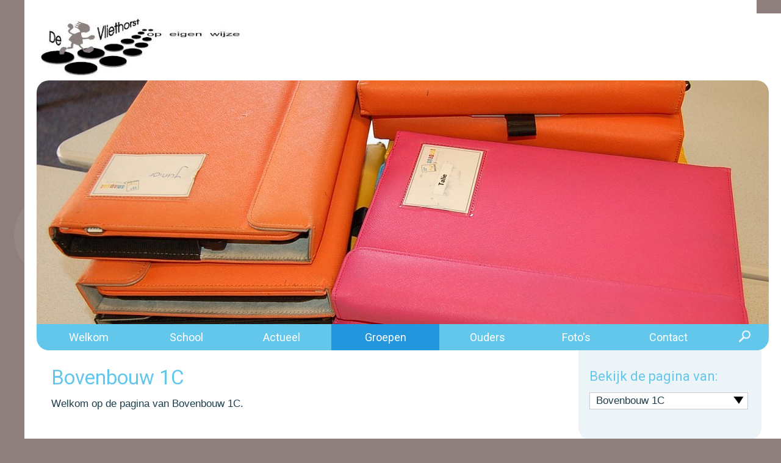

--- FILE ---
content_type: text/html; charset=UTF-8
request_url: https://sbodevliethorst.nl/groepen/bovenbouw-1c
body_size: 16000
content:
		<!DOCTYPE html>
		<html lang="nl">
		<head>	
			<title>Bovenbouw 1C | SBO De Vliethorst</title>
			<meta http-equiv="content-language" content="NL">
			<meta http-equiv="Content-Type" content="text/html;charset=UTF-8" />
						<meta name="robots" content="index, follow" />
			<meta name="revisit-after" content="7 days" />
			<meta name="description" content="Alle communicatie over de groepen verloopt via Social Schools.  Daar kunnen teksten en foto's geplaatst worden door de leerkrachten." />
			<meta name="keywords" content="">
			<meta name="author" content="Muismedia BV" />
			<meta name="mobile-web-app-capable" content="yes" />
			<meta name="viewport" content="width=device-width, initial-scale=0.7, maximum-scale=5, user-scalable=yes" />
			<meta property="og:image" content="https://sbodevliethorst.nl/images/logo_share.png" /> 	
			<meta property="og:title" content="Bovenbouw 1C | SBO De Vliethorst" />
			<meta property="og:description" content="Alle communicatie over de groepen verloopt via Social Schools.  Daar kunnen teksten en foto's geplaatst worden door de leerkrachten." />  
			<meta property="og:url" content="https://sbodevliethorst.nl/groepen/bovenbouw-1c" />
			<meta property="og:type" content="website" />
			<meta property="og:site_name" content="SBO De Vliethorst" />
			<meta name="twitter:card" content="summary_large_image" />
			<meta name="twitter:title" content="Bovenbouw 1C | SBO De Vliethorst" />
			<meta name="twitter:description" content="Alle communicatie over de groepen verloopt via Social Schools.  Daar kunnen teksten en foto's geplaatst worden door de leerkrachten." />
						<meta name="twitter:image" content="https://sbodevliethorst.nl/images/logo_share.png" />
			
			<meta content="nl_NL" property="og:locale">
			<meta name="HandheldFriendly" content="True">
			
			
			<link rel="canonical" href="https://sbodevliethorst.nl/groepen/bovenbouw-1c">
			<meta name="MobileOptimized" content="400">
			<base href="https://sbodevliethorst.nl/">
									<link href="https://sbodevliethorst.nl/favicon.ico" rel="shortcut icon" type="image/x-icon" />	
								<style type="text/css">
				.wrapper {	position:relative;max-width:1200px;min-width:320px;width: 95%; margin: 0 auto;	}
				.main article{float: left;width: 60%;margin:0 8% 20px 3%;}
				.main aside {float: left;width: 26%;margin:65px 3% 20px 0px;}
				.banner,.banner1,.weg{display:none;}
				.hoogtepunt{float:left;width:32%;margin:0 2% 20px 0;}
			</style>
			<style id="antiClickjack">
									body{display:none !important;}
								</style>
							<script type="text/javascript">
					if (self === top) {
						var antiClickjack = document.getElementById("antiClickjack");
						antiClickjack.parentNode.removeChild(antiClickjack);
					} else {
						top.location = self.location;
					}
				</script>
									<link href="css/main.css?v=10.2.1"  rel="stylesheet" type="text/css" />
												<link rel="stylesheet" href="css/main_navigatie.css" type="text/css">
												<link href="css/style_vliethorst.css?v=10.2.1" rel="stylesheet" type="text/css" />	
												<link href="https://fonts.googleapis.com/css?family=Roboto:400,700;PT+Sans:400,700" rel="stylesheet" type="text/css" />
										
			<!--[if lt IE 9]>
				<script src="includes/html5shiv.min.js"></script>
			<![endif]-->
						</head>
		<body class="detail h1 m13 rpid13 nhome groep10" >
			<div class="pagina">
				<form id="formulier" name="formulier" method="post">
								<input type="hidden" name="CSRFToken" value="47ca0049f146894e2a299299ae84c8b445ff809cd3086c065c06fda886efe6d9">
												<div id="max"></div>
												
						<div id="popup" style="z-index:999999999999999;"></div>
												<div class="wrapper hoofdkleur0"><span class="lh0">&nbsp;</span><div id="totaal" class="totaal">
							﻿<header class="header clearfix"  style="float:left;position:relative;margin-bottom:0;margin-top:0px;padding:0;width:100%;overflow:hidden;">	
	<div style="position:relative;width:100%;z-index:99"><a href="https://sbodevliethorst.nl/"><img src="images/logo.png" width="30%" style="min-width:350px;"></a></div>
			<div class="carroussel_breed zondermarges clearfix " style="float:right;width:100%">
			
			<div class="carrousel zondermarges">
								
						<div  class="banner1 " id="ban1" style="width:100%;line-height:0;font-size:1px;">
														<div style="position:relative;float:left;width:100%;">
								<img src="cp/thumb.php?src=cp/uploads/carrousels/DSC_1514.JPG&amp;w=1200&amp;q=85" alt="" class="carr_foto"  >
															</div>
							
													</div>
							
	</div>
			</div>
			
	
</header>	
<div class="navigatie">
	<nav class="nav primary-menu with-arrows mr-lg-auto">
	
						<div class="navigation" id="navigation">
						<ul class="menu-container  ">
			<li class="menu-item  bgkleur1"><a href="https://sbodevliethorst.nl/"   class="menu-link ">Welkom</a></li><li class="menu-item  has-sub dropdown  bgkleur2"><div class="angle-down"><a href="javascript:showSubNav(12);"><img src="images/ar-down.png" id="angle12"   alt="Meer" titel="Meer"></a></div><a href="https://sbodevliethorst.nl/school"   class="menu-link ">School</a>								<ul class="sub-menu-container" id="subnav12">
									<li class="menu-item "><a href="https://sbodevliethorst.nl/school/het-team"   class="menu-link">Het team</a></li><li class="menu-item "><a href="https://sbodevliethorst.nl/school/schooltijden"   class="menu-link">Schooltijden</a></li><li class="menu-item "><a href="https://sbodevliethorst.nl/school/het-bestuur"   class="menu-link">Het bestuur</a></li><li class="menu-item "><a href="https://sbodevliethorst.nl/school/schoolgids"   class="menu-link">Schoolgids</a></li><li class="menu-item "><a href="https://sbodevliethorst.nl/school/schoolplan"   class="menu-link">Schoolplan</a></li><li class="menu-item "><a href="https://sbodevliethorst.nl/school/schoolondersteuningsprofiel-(sop)"   class="menu-link">SchoolOndersteuningsProfiel (SOP)</a></li><li class="menu-item "><a href="https://sbodevliethorst.nl/school/aanmelden"   class="menu-link">Aanmelden</a></li><li class="menu-item "><a href="https://sbodevliethorst.nl/school/kinderzwerfboek"   class="menu-link">Kinderzwerfboek</a></li><li class="menu-item "><a href="https://sbodevliethorst.nl/school/overgang-naar-het-voortgezet-onderwijs"   class="menu-link">Overgang naar het voortgezet onderwijs</a></li><li class="menu-item last"><a href="https://sbodevliethorst.nl/school/vacatures-stageplekken"   class="menu-link">Vacatures/Stageplekken</a></li>								</ul>	
								</li><li class="menu-item  has-sub dropdown  bgkleur3"><div class="angle-down"><a href="javascript:showSubNav(2);"><img src="images/ar-down.png" id="angle2"   alt="Meer" titel="Meer"></a></div><a href="https://sbodevliethorst.nl/actueel"   class="menu-link ">Actueel</a>								<ul class="sub-menu-container" id="subnav2">
									<li class="menu-item "><a href="https://sbodevliethorst.nl/actueel/agenda"   class="menu-link">Agenda</a></li><li class="menu-item "><a href="https://sbodevliethorst.nl/actueel/jaarkalender"   class="menu-link">Jaarkalender</a></li><li class="menu-item "><a href="https://sbodevliethorst.nl/actueel/schoolvakanties-en-vrije-dagen"   class="menu-link">Schoolvakanties en vrije dagen</a></li><li class="menu-item "><a href="https://sbodevliethorst.nl/actueel/studiedagen"   class="menu-link">Studiedagen</a></li><li class="menu-item last"><a href="https://sbodevliethorst.nl/actueel/nieuws"   class="menu-link">Nieuws</a></li>								</ul>	
								</li><li class="menu-item  hi active has-sub dropdown  bgkleur4"><div class="angle-down"><a href="javascript:showSubNav(13);"><img src="images/ar-down.png" id="angle13"  class='flip'  alt="Meer" titel="Meer"></a></div><a href="https://sbodevliethorst.nl/groepen"   class="menu-link ">Groepen</a>								<ul class="sub-menu-container" id="subnav13">
									<li class="menu-item gr1"><a href="https://sbodevliethorst.nl/groepen/onderbouw" class="menu-link">Onderbouw</a></li><li class="menu-item gr0"><a href="https://sbodevliethorst.nl/groepen/middenbouw-1" class="menu-link">Middenbouw 1</a></li><li class="menu-item gr0"><a href="https://sbodevliethorst.nl/groepen/middenbouw-2" class="menu-link">Middenbouw 2</a></li><li class="menu-item gr0"><a href="https://sbodevliethorst.nl/groepen/middenbouw-3" class="menu-link">Middenbouw 3</a></li><li class="menu-item gr9"><a href="https://sbodevliethorst.nl/groepen/bovenbouw-1a" class="menu-link">Bovenbouw 1A</a></li><li class="menu-item gr1"><a href="https://sbodevliethorst.nl/groepen/bovenbouw-1b" class="menu-link">Bovenbouw 1B</a></li><li class="menu-item gr0 hi active"><a href="https://sbodevliethorst.nl/groepen/bovenbouw-1c" class="menu-link">Bovenbouw 1C</a></li><li class="menu-item gr1"><a href="https://sbodevliethorst.nl/groepen/bovenbouw-1d" class="menu-link">Bovenbouw 1D</a></li><li class="menu-item last gr1"><a href="https://sbodevliethorst.nl/groepen/bovenbouw-2" class="menu-link">Bovenbouw 2</a></li>								</ul>	
								</li><li class="menu-item  has-sub dropdown  bgkleur5"><div class="angle-down"><a href="javascript:showSubNav(14);"><img src="images/ar-down.png" id="angle14"   alt="Meer" titel="Meer"></a></div><a href="https://sbodevliethorst.nl/ouders"   class="menu-link ">Ouders</a>								<ul class="sub-menu-container" id="subnav14">
									<li class="menu-item "><a href="https://sbodevliethorst.nl/ouders/inspraak-en-betrokkenheid-ouders"   class="menu-link">Inspraak en betrokkenheid ouders</a></li><li class="menu-item "><a href="https://sbodevliethorst.nl/ouders/oudercommissie"   class="menu-link">Oudercommissie</a></li><li class="menu-item "><a href="https://sbodevliethorst.nl/ouders/medezeggenschapsraad"   class="menu-link">Medezeggenschapsraad</a></li><li class="menu-item "><a href="https://sbodevliethorst.nl/ouders/ziekmeldingen"   class="menu-link">Ziekmeldingen</a></li><li class="menu-item "><a href="https://sbodevliethorst.nl/ouders/verlof-buiten-schoolvakanties"   class="menu-link">Verlof buiten schoolvakanties</a></li><li class="menu-item "><a href="https://sbodevliethorst.nl/ouders/informatie"   class="menu-link">Informatie</a></li><li class="menu-item "><a href="https://sbodevliethorst.nl/ouders/downloads"   class="menu-link">Downloads</a></li><li class="menu-item last"><a href="https://sbodevliethorst.nl/ouders/protocollen"   class="menu-link">Protocollen</a></li>								</ul>	
								</li><li class="menu-item  bgkleur6"><a href="https://sbodevliethorst.nl/fotos"   class="menu-link ">Foto's</a></li><li class="menu-item  last  bgkleur7"><a href="https://sbodevliethorst.nl/contact"   class="menu-link ">Contact</a></li>	
				<li id="zoekli">
					<div class="zoekimg"><a href="javascript:openZoek()"><img src="images/zoek.png" height=20 height=20  alt="Zoek" titel="Zoek"></a></div>
				</li>	
						</ul>	
					</div>
				</nav>	
			<div id="zoekvak" style="display:none;"><div id="zoekinhoud"><div id="zoeksluit"><a href="javascript:hideDiv('zoekvak')"  class="zoeklink">x</a></div><input type="text" name="woord" id="woord" value="">&nbsp;<a href="javascript:zoeken()" class="zoeklink">zoek&nbsp;&#8250;</a></div></div>
				
</div>							<div class="main ">
											<article class="lijnrechts ">
				<section>
					<input type='hidden' name='wijziggroep' id='wijziggroep' value=0><div class="groepenvak " ><div style="float:left;width:100%;"><div class="kop"><h1>Bovenbouw 1C</h1></div>Welkom op de pagina van Bovenbouw 1C.</p>  <p>&nbsp;</p>  <p>&nbsp;</p>  <p>&nbsp;</div></div>				</section>
			</article>
			<div class="zijvul"></div>
								<aside class="zij">
													<div class="heel groeppdrechts">	
									<h2 class="kopGroepen">Bekijk de pagina van:</h2>
									<div class="item_bg groeppd">
																								<div style='display:none;' class="extrapaginapulldown onzicht handje" onClick="openGroepen(31,10,'https://sbodevliethorst.nl/groepen/onderbouw');">
																														Onderbouw														</div>
																											<div style='display:none;' class="extrapaginapulldown onzicht handje" onClick="openGroepen(3,10,'https://sbodevliethorst.nl/groepen/middenbouw-1');">
																														Middenbouw 1														</div>
																											<div style='display:none;' class="extrapaginapulldown onzicht handje" onClick="openGroepen(6,10,'https://sbodevliethorst.nl/groepen/middenbouw-2');">
																														Middenbouw 2														</div>
																											<div style='display:none;' class="extrapaginapulldown onzicht handje" onClick="openGroepen(7,10,'https://sbodevliethorst.nl/groepen/middenbouw-3');">
																														Middenbouw 3														</div>
																											<div style='display:none;' class="extrapaginapulldown onzicht handje" onClick="openGroepen(29,10,'https://sbodevliethorst.nl/groepen/bovenbouw-1a');">
																														Bovenbouw 1A														</div>
																											<div style='display:none;' class="extrapaginapulldown onzicht handje" onClick="openGroepen(28,10,'https://sbodevliethorst.nl/groepen/bovenbouw-1b');">
																														Bovenbouw 1B														</div>
																											<div  class="extrapaginapulldown zicht handje groepgekozen" onClick="openGroepen(10,10,'https://sbodevliethorst.nl/groepen/bovenbouw-1c');">
															<div  id='dropdown'></div>															Bovenbouw 1C														</div>
																											<div style='display:none;' class="extrapaginapulldown onzicht handje" onClick="openGroepen(36,10,'https://sbodevliethorst.nl/groepen/bovenbouw-1d');">
																														Bovenbouw 1D														</div>
																											<div style='display:none;' class="extrapaginapulldown onzicht handje" onClick="openGroepen(37,10,'https://sbodevliethorst.nl/groepen/bovenbouw-2');">
																														Bovenbouw 2														</div>
																						</div>
								</div>
													</aside>
												</div>
								﻿	<footer class="voeter">
				<div style="float:left;position:relative;width:100%;">
					<div class="footer_kolom" id="fkol1">
					<strong>SBO&nbsp;De Vliethorst</strong>  <p>Prinses Carolinalaan 1<br />2263 VJ Leidschendam</p>				</div>
								<div class="footer_kolom" id="fkol2">
					Telefoon: 070-327.26.50<br />E-mail: <a href="mailto:info@sbodevliethorst.nl">info@sbodevliethorst.nl</a>				</div>
								<div class="footer_kolom kol3" id="fkol3">
					Directeur: Mw. M. Moons<br />Adjunct-directeur: Mw. M. Haasnoot				</div>
								<div id="subnavrechtsonder">
					<a href="sitemap">Sitemap</a>  |  <a href="disclaimer">Disclaimer</a>  |  <a href="colofon">Colofon</a>	
				</div>
							<div id="site">
												<a href="http://www.school-site.nl" target="_blank">
												<img src="images/logo_school-site_zwartig.png" border=0>
											</a>
									</div>
				</div>
</footer>					</div></div>	
									</div>
				</form>
										<script type="text/javascript" src="cp/includes/jquery-3.6.4.min.js"></script>
											<script type="text/javascript"   src="includes/inc_global_javascript.js" ></script>	
									
								<script type="text/javascript">
					kleinLogo="images/logo_klein.png";br=650;					$(document).ready(function() {
						jQuery('iframe[src*="youtube.com"], iframe[src*="drive.google.com"], iframe[src*="vimeo.com"], iframe[src*="school-site.media"]').wrap('<div class="video-container" />');
														var $headerRatio=0;
								$(window).on('resize', function() { nieuweTop();naviPos(1);})
								nieuweTop();naviPos(1);		
								$( window ).scroll(function() {naviPos(1);})	
									
					});
									</script>
								
				
						</body>
		</html>
		 

--- FILE ---
content_type: text/css
request_url: https://sbodevliethorst.nl/css/style_vliethorst.css?v=10.2.1
body_size: 10629
content:
body{
	background:#8d7f7e url("../images/bg.gif") repeat;
	font-family: 'PT Sans', Arial,sans-serif;
	font-size:17px;
	line-height:22px;
	margin-top:0;
	padding-top:0;
	color:#1c3e4a;
}
.wrapper {	
	padding-top: 0px;
	margin: 0px auto 20px auto;
	background:none;
	background:#FFF;
}
.totaal {	
	background-color:#fff;
	padding:0 20px;
}
.logo{
	margin-top:5px;
     	padding-bottom:5px;
     	margin-right:8%;
}
.logo img{
     	width:100%;
}
.mwfoto{
	display:table-cell;width:11%;vertical-align:top;
}
.mwtekst{
	display:table-cell;width:89%;vertical-align:top;padding-left:4%;padding-bottom:0;
	font-size:13px;
}
.mwtekst h2{
	font-size:17px;
}
#zoekvak a{
	color:#fff;
}

input#woord{
	border:1px solid #fff;
}
.social{
	 color: #999999;
	 top:17px;
}

.navigation{
 	border: 0;
}
.ondernav{
	position:absolute;
	height:0;
}
#bovennav{
	height:0px;
	margin-top:0;
}
nav{
	margin-top:0px;
}

.navigation.stuck, nav {
	background-color: #63c6eb;
	font-weight:500;
	margin-top:0;
	padding-bottom:0;
	border-bottom-left-radius: 20px;
	border-bottom-right-radius: 20px;
}
nav li {
       border:0;
}
nav li:hover{
	border-bottom:0;
}
nav li.hi {
   
}
nav li.hi:hover {
      
}

nav a {
       	color: #FFF;
       	font-size:18px;
    	line-height:23px;
    	 padding: 10px;
    	font-family:'Roboto',Arial,sans-serif;
}
nav a:hover{
        color: #fff;   
        background-color: #2496de;
}
nav li.hi a {
        color: #fff;   
        background-color: #2496de;
}
nav li.hi:first-child a, nav li.home a:hover {
        border-bottom-left-radius: 20px;
}
nav ul {
      border-bottom:0;
}
a.button{
	margin-top:10px;
	background-color:#bde2f3;
	color:#515151;
}
a.button:hover{
	background-color:#A6E1FB;
	color:#515151;
}
.veldnaam{
	color:#01b0f1;
	padding:8px 0 3px 0;
	font-size:15px;	
}
.carr_foto{
	border-top-left-radius: 20px;
	border-top-right-radius: 20px;
}
.carkleur1, .carkleur2, .carkleur3{
	background-color:#63c6eb;
	color:#FFF;	
	font-family:'Roboto',Arial,sans-serif;
	font-size:24px;
	line-height:28px;
}

h1{
	font-size: 33px;
	margin-top:18px;
	margin-bottom:15px;
	font-family:'Roboto',Arial,sans-serif;
}
h1,h4{
	color:#63c6eb;	
}
h3{
	font-size:22px;
	line-height:26px;
	font-family:'Roboto',Arial,sans-serif;
	color:#63c6eb;	
}
h2.vulbg, .halflinks h2, .halfrechts h2, .tweederdelinks h2, .tweederdelinksverder h2, .derdelinks h2, .derdemidden h2, .derderechts h2, .heel h2, .kleurtitel h2{
	color: #63c6eb;
	font-size:22px;
	line-height:26px;
	font-weight:normal;
	padding: 10px 0 5px 0;
	background:none;
	font-family:'Roboto',Arial,sans-serif;
	border-bottom:none;
}
.item_txt h2{
	font-weight:bold;	
}
.kleurtitel h2{
	border-bottom:0;
	padding-bottom: 5px;
}
h2.detail{
	font-size:23px;
	line-height:29px;
}
.kleurtitel{
	margin-bottom:10px;	
}
hr {
   	border-top:0;
   	border-bottom:1px solid #eee;
}

.berichtenrechts hr{
	border:0;
	display:none;
}
.inleiding{
	font-size:19px;
	line-height:26px;
	color:#1c3e4a;
	font-weight:400;	
}
hr.tekstscheider{
	 border-top: 1px solid #FFF;
	 margin-top:15px;
	  margin-bottom:10px;
}
.tekst{
	font-size:16px;
    	line-height:23px;
    	padding-bottom:40px;
    	color:#1c3e4a;
}
.item{
	/*background: #FFFFFF url("../images/bg_item.png") repeat-x;*/
	padding:0px 0px 10px 0px;
	margin-bottom:12px;
	
 }
 .item_bg, .berichtenrechts {
	border-top:0;
	background-color: none;
	padding-bottom:20px;
}

.berichtenrechts {
	padding-left:0;
	width:98%;
}
 .item_txt{
	padding-top:15px;
	padding-bottom:20px;	
}
 .item_img{
	padding-bottom:20px;	
}
.allefotos{
	clear:both;margin: 0;
}
.albumfotos{
	display:inline-block;
	margin:0px 10px 10px 0px;
	text-align:top;
}
.vulbg hr, .halflinks hr, .halfrechts hr, .halfrechtskal hr, .tweederdelinks hr,.tweederdelinksverder hr, .derdelinks hr, .derdemidden hr, .derderechts hr, .heel hr{
	border-top:0;
	border-bottom:0;
	padding-top:4px;
	padding-bottom:4px;
}
.bericht, .bericht_zonder_hover, .berichtrechts{
	padding:0;
	padding-top:6px;
	line-height:23px;
	border:0;
	width:100%;
}
.bericht:hover{
	
}
.halflinks, .halfrechts, .tweederdelinks, .tweederdelinksverder, .derdelinks, .derdemidden, .derderechts,.heel, div.opgevuld{
	float:left;
}
.heel{
	padding-left:2%;
	padding-right:2%;
	width:96%;
}
.halflinks, .halfrechts{
	padding-left:2%;
	padding-right:2%;
	width:43%;
}
.tekstvak{
	float:left;
	margin-top:20px;
	margin-bottom:20px;
	padding:0 3%;
	width:94%;
}
#kalender{
	float:left;
	position:relative;
	overflow:hidden;	
	background-color:#e6f2f8;/*ook zetten, net als in maandkalender.css*/
}
.kalender{
	margin-bottom:0px;/*overrule maandkalender.css*/
}
.heelnosha{
	background-color:#fffffe;
}
div.kader{
	background: none;
	padding:0;
	border:0;
}
.kleurkopje,.datumkop{
	color: #01b0f1;
}
div.nieuwskop, b.mededelingenkop, b.agendakop{
	font-size:20px;	
	line-height:26px;
	font-weight:normal;
	color:#1e7eb0;
}
.agendabericht{
	margin-top:5px;
	margin-bottom:22px;
}
.nieuwsfotoklein{
	border:1px solid #bdc3c5;
}
.nieuwsfotoklein, .nieuwsfotokleinst{
	width:32%;
	margin-right:4%;
	margin-left:0;
	margin-top:4px;
	float:left;
}
.fotorechts{
	float:left;
	clear:none;
	width:48%;
	margin:2% 0 3% 0;
}
.fotorechts:first-child{
	margin-right:4%;
}	
div.formulier{
	padding:0;
	width:100%;
}
.terug a{
	color:#000;
}
.terug a:hover{
	color:#333;
}
.subnavkop{
	float:left;	
	z-index:2;
	margin-bottom:7px;
}
.subnavkop h3{
	color:#63c6eb;
}
.subnavinhoud{
	padding-top:15px;
	padding-bottom:15px;
	margin-top:-15px;
	z-index:1;
}
ul.subnavUL li  ,ul.subnavUL li.subnavuitloggen  {
	clear:both;
	color:#267ec8;
	border-top:0;
	border-bottom:1px solid #fff;
	font-size:16px;
	line-height:23px;
}
ul.subnavUL li:first-child ,ul.subnavUL li.subnavuitloggen:first-child  {
	border-top:1px solid #fff;
}
.berichtrechts{
	color:#000000;
	border-bottom:1px solid #fff;
	padding:5px 0px;
	
}
.berichtrechts:first-child{
	border-top:1px solid #fff;
	padding:5px 0px;
}
ul.subnavUL li:hover  {
	color:#01b0f1;
}
ul.subnavUL li.subnavuitloggen  {
	
}
ul.subnavUL li.hi  {
	
	color:#01b0f1;	
}

.header{
	background:none;
	margin-top:0px;
	line-height:0;
	
}
.uitgelicht_bg{	
	color:#1c536e;
	padding-bottom:15px;
	
}
#uitgelicht{	
	float:left;
	border:0;
	overflow:hidden;
	background:none;
}
.opgevuld h2,.item h2{
	color: #1e7eb0;
	font-size:19px;
}
ul.opgevuld {	
       margin:7px 0 12px 0;    
}
.main{
	background: none;
     	line-height:22px;
	
}
.main article{
    	float: left;
   	width: 68%;
   	margin:0 4% 20px 2%;
}
.main aside {	
	background-color:#edf4f8;
	width: 23%;
	margin:0px 0 20px 0px;
	padding-left:1%;
	padding-right:1%;
	padding-top:20px;
	padding-bottom:0px;
	border-bottom-right-radius: 20px;
	border-bottom-left-radius: 20px;
}
.navkolom{
	background-color:none;
	padding-top:15px;
}
.extrapaginapulldown{
	margin-left:0;
	margin-right:0;
	width:90%;
}
footer {
	background:#2496de;
	color: #fff;
	padding-top:20px;
	padding-bottom:10px;
	 border-top-right-radius: 20px;
	  border-top-left-radius: 20px;
}
.footer_kolom{
	font-size:15px;
	line-height:21px;
}
.datumvak{	
	background-color:#000;
	color:#FFF;
	padding:23px 5px 13px 5px;
	margin:2px 4% 10px 0;
	text-align:center;
	border:0;
	-webkit-border-radius: 39px;
	-moz-border-radius: 39px;
	border-radius:39px;
	line-height:17px;
	max-height:40px;
}
.dag{
	line-height:14px;
	font-size:30px;	
	margin-top:1px;
	padding-bottom:0;
	margin-bottom:0;
}
.maand{
	font-size:15px;	
	line-height:10px;
	margin-top:-15px;
}
.startkop, .eindkop{
	color:#fff;
	margin-top:-25px;
	line-height:30px;
}
.eindkop{
	margin-top:0px;
}
.startkop, .eindkop{
	color:#fff;
}
a{
	color:#267ec8;
}
footer a, .zoeken a{
	color:#fff;
	text-decoration:underline;
}
nav a.zoeka:hover{
      	background-color: #2496de;
   	border-bottom-right-radius: 20px;
}
#zoekvak{
	background-color:#2496de;
}
a:hover{
	color:#71c7f4;
}
a.leesmeer{
	border:0;
	float:left;
	color:#3199cf;
	padding:3px 0;
	font-size:14px;
	margin-top:6px;
}
a.leesmeer:hover{
	border:0;
	color:#3199cf;
	text-decoration:none;
}
a.meer{
	padding-left:0;	
}
a.zoeklink{
	  color: #000;
}
a.zoeklink:hover{
	color: #000;
}
footer a:hover, .zoeken a:hover{
	color:#000;
}

.zoeken{
	display:none;	
}
.introrechts .hoogtepunten_txt{
	background-color:#edf4f8;
	margin-bottom:10px;
}
.hoogtepunten_kop{
	border-top-left-radius: 20px;
	border-top-right-radius: 20px;
	width:92%;	
	padding:2% 4% 3% 4%;	
	font-size:22px;
}
.hoogtepunten_txt{
	float:left;
	background-color:#edf4f8;
	width:92%;	
	padding:3% 4% 6% 4%;
	 border-bottom-right-radius: 20px;
	  border-bottom-left-radius: 20px;
}
/*  KLEIN SCHERM                    */
/* *********************** */
@media only screen and (max-width:850px) {
	.wrapper {	
		width: 100%; 
	}
	
	nav li {
		  margin-top:0px;
	}
	.main article{
	    	float: left;
	   	width: 100%;
	   	margin-left:0;
	   	margin-right:0;
	}
	.main aside {
	    	margin-top:0px ;  
	    	width:98%;
	    	margin-left:0;
	    	padding-bottom:0px;
	    	border-top-right-radius: 20px;
	  	border-top-left-radius: 20px;
	    	margin:0px 0 20px 0px;
	    	padding-left:1%;
	    	padding-right:1%;
	}
	.logo{
		width:92%;
		margin-left:0;
		margin-right:8%;
   		left:20px;
	}
	nav a {
		border-bottom:0;
		border-right:0;
	}
	.hoogtepunten_kop{
		width:98%;	
		padding:2% 1% 2% 1%;
	}
	.hoogtepunten_txt{
		float:left;
		width: 58%;
		padding-bottom:3%;
		margin-bottom:0px;
		padding:3% 3% 5% 3%;
	}
	.hoogtepunten_img{
		border-bottom-left-radius: 20px;
	}
	.totaal {	
		background-color:#fff;
		padding:0 10px;
	}
}
@media only screen and (max-width:400px) {
	.hoogtepunten_img{
		float:left;
		width: 100%;
		margin:0;
		padding:0;
	}
	.hoogtepunten_txt{
		float:left;
		width: 96%;
		margin:0;
		padding:2%;
	}
	.totaal {	
		background-color:#fff;
		padding:0;
	}
}
.navigation .has-sub ul li a, .navigation .has-sub .has-sub ul li a {
	  color:#FFF;
	  background-color: #63c6eb;
	  margin-left:-8px;
}
.navigation .has-sub ul li a:hover, .navigation .has-sub .has-sub ul li a:hover {
	 color:#fff;
	  background-color: #2496de;
}